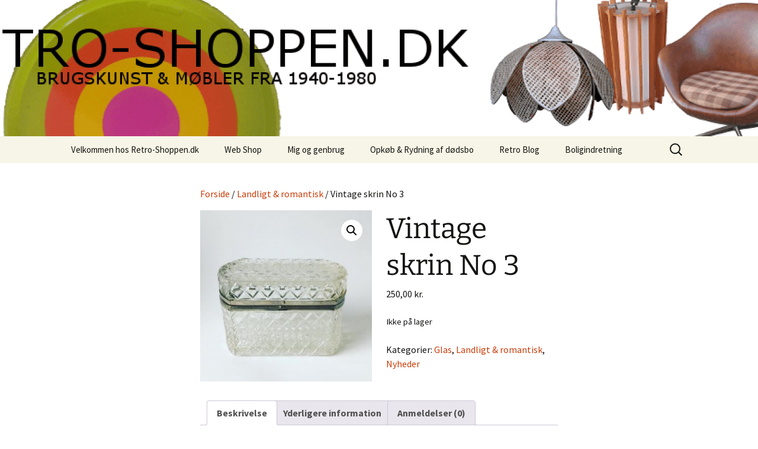

--- FILE ---
content_type: text/html; charset=UTF-8
request_url: https://www.retro-shoppen.dk/vare/vintage-skrin-no-3/
body_size: 75547
content:
<!DOCTYPE html>
<html lang="da-DK">
<head>
	<meta charset="UTF-8">
	<meta name="viewport" content="width=device-width, initial-scale=1.0">
	<title>Vintage skrin No 3 - Retro-Shoppen.DK</title>
	<link rel="profile" href="https://gmpg.org/xfn/11">
	<link rel="pingback" href="https://www.retro-shoppen.dk/xmlrpc.php">
	<meta name='robots' content='index, follow, max-image-preview:large, max-snippet:-1, max-video-preview:-1' />

	<!-- This site is optimized with the Yoast SEO plugin v26.6 - https://yoast.com/wordpress/plugins/seo/ -->
	<link rel="canonical" href="https://www.retro-shoppen.dk/vare/vintage-skrin-no-3/" />
	<meta property="og:locale" content="da_DK" />
	<meta property="og:type" content="article" />
	<meta property="og:title" content="Vintage skrin No 3 - Retro-Shoppen.DK" />
	<meta property="og:description" content="Det fineste skrin i glas, som måler 12 x 7 cm og er 8 cm højt.  Har en revne i bunden. 250kr" />
	<meta property="og:url" content="https://www.retro-shoppen.dk/vare/vintage-skrin-no-3/" />
	<meta property="og:site_name" content="Retro-Shoppen.DK" />
	<meta property="article:publisher" content="https://www.facebook.com/groups/1525734714409164/" />
	<meta property="article:modified_time" content="2021-01-28T08:16:03+00:00" />
	<meta property="og:image" content="https://www.retro-shoppen.dk/wp-content/uploads/skrin2-1.jpg" />
	<meta property="og:image:width" content="960" />
	<meta property="og:image:height" content="956" />
	<meta property="og:image:type" content="image/jpeg" />
	<meta name="twitter:card" content="summary_large_image" />
	<script type="application/ld+json" class="yoast-schema-graph">{"@context":"https://schema.org","@graph":[{"@type":"WebPage","@id":"https://www.retro-shoppen.dk/vare/vintage-skrin-no-3/","url":"https://www.retro-shoppen.dk/vare/vintage-skrin-no-3/","name":"Vintage skrin No 3 - Retro-Shoppen.DK","isPartOf":{"@id":"https://www.retro-shoppen.dk/#website"},"primaryImageOfPage":{"@id":"https://www.retro-shoppen.dk/vare/vintage-skrin-no-3/#primaryimage"},"image":{"@id":"https://www.retro-shoppen.dk/vare/vintage-skrin-no-3/#primaryimage"},"thumbnailUrl":"https://www.retro-shoppen.dk/wp-content/uploads/skrin2-1.jpg","datePublished":"2020-10-28T08:05:39+00:00","dateModified":"2021-01-28T08:16:03+00:00","breadcrumb":{"@id":"https://www.retro-shoppen.dk/vare/vintage-skrin-no-3/#breadcrumb"},"inLanguage":"da-DK","potentialAction":[{"@type":"ReadAction","target":["https://www.retro-shoppen.dk/vare/vintage-skrin-no-3/"]}]},{"@type":"ImageObject","inLanguage":"da-DK","@id":"https://www.retro-shoppen.dk/vare/vintage-skrin-no-3/#primaryimage","url":"https://www.retro-shoppen.dk/wp-content/uploads/skrin2-1.jpg","contentUrl":"https://www.retro-shoppen.dk/wp-content/uploads/skrin2-1.jpg","width":960,"height":956},{"@type":"BreadcrumbList","@id":"https://www.retro-shoppen.dk/vare/vintage-skrin-no-3/#breadcrumb","itemListElement":[{"@type":"ListItem","position":1,"name":"Hjem","item":"https://www.retro-shoppen.dk/"},{"@type":"ListItem","position":2,"name":"Web Shop","item":"https://www.retro-shoppen.dk/shop/"},{"@type":"ListItem","position":3,"name":"Vintage skrin No 3"}]},{"@type":"WebSite","@id":"https://www.retro-shoppen.dk/#website","url":"https://www.retro-shoppen.dk/","name":"Retro-Shoppen.DK","description":"Dansk Design fra 1940 til 1980","potentialAction":[{"@type":"SearchAction","target":{"@type":"EntryPoint","urlTemplate":"https://www.retro-shoppen.dk/?s={search_term_string}"},"query-input":{"@type":"PropertyValueSpecification","valueRequired":true,"valueName":"search_term_string"}}],"inLanguage":"da-DK"}]}</script>
	<!-- / Yoast SEO plugin. -->


<link rel="alternate" type="application/rss+xml" title="Retro-Shoppen.DK &raquo; Feed" href="https://www.retro-shoppen.dk/feed/" />
<link rel="alternate" type="application/rss+xml" title="Retro-Shoppen.DK &raquo;-kommentar-feed" href="https://www.retro-shoppen.dk/comments/feed/" />
<link rel="alternate" type="text/calendar" title="Retro-Shoppen.DK &raquo; iCal Feed" href="https://www.retro-shoppen.dk/events/?ical=1" />
<link rel="alternate" type="application/rss+xml" title="Retro-Shoppen.DK &raquo; Vintage skrin No 3-kommentar-feed" href="https://www.retro-shoppen.dk/vare/vintage-skrin-no-3/feed/" />
<link rel="alternate" title="oEmbed (JSON)" type="application/json+oembed" href="https://www.retro-shoppen.dk/wp-json/oembed/1.0/embed?url=https%3A%2F%2Fwww.retro-shoppen.dk%2Fvare%2Fvintage-skrin-no-3%2F" />
<style id='wp-img-auto-sizes-contain-inline-css'>
img:is([sizes=auto i],[sizes^="auto," i]){contain-intrinsic-size:3000px 1500px}
/*# sourceURL=wp-img-auto-sizes-contain-inline-css */
</style>
<style id='wp-emoji-styles-inline-css'>

	img.wp-smiley, img.emoji {
		display: inline !important;
		border: none !important;
		box-shadow: none !important;
		height: 1em !important;
		width: 1em !important;
		margin: 0 0.07em !important;
		vertical-align: -0.1em !important;
		background: none !important;
		padding: 0 !important;
	}
/*# sourceURL=wp-emoji-styles-inline-css */
</style>
<link rel='stylesheet' id='wp-block-library-css' href='https://www.retro-shoppen.dk/wp-includes/css/dist/block-library/style.min.css?ver=6.9' media='all' />
<link rel='stylesheet' id='wc-blocks-style-css' href='https://www.retro-shoppen.dk/wp-content/plugins/woocommerce/assets/client/blocks/wc-blocks.css?ver=wc-10.4.3' media='all' />
<style id='global-styles-inline-css'>
:root{--wp--preset--aspect-ratio--square: 1;--wp--preset--aspect-ratio--4-3: 4/3;--wp--preset--aspect-ratio--3-4: 3/4;--wp--preset--aspect-ratio--3-2: 3/2;--wp--preset--aspect-ratio--2-3: 2/3;--wp--preset--aspect-ratio--16-9: 16/9;--wp--preset--aspect-ratio--9-16: 9/16;--wp--preset--color--black: #000000;--wp--preset--color--cyan-bluish-gray: #abb8c3;--wp--preset--color--white: #fff;--wp--preset--color--pale-pink: #f78da7;--wp--preset--color--vivid-red: #cf2e2e;--wp--preset--color--luminous-vivid-orange: #ff6900;--wp--preset--color--luminous-vivid-amber: #fcb900;--wp--preset--color--light-green-cyan: #7bdcb5;--wp--preset--color--vivid-green-cyan: #00d084;--wp--preset--color--pale-cyan-blue: #8ed1fc;--wp--preset--color--vivid-cyan-blue: #0693e3;--wp--preset--color--vivid-purple: #9b51e0;--wp--preset--color--dark-gray: #141412;--wp--preset--color--red: #bc360a;--wp--preset--color--medium-orange: #db572f;--wp--preset--color--light-orange: #ea9629;--wp--preset--color--yellow: #fbca3c;--wp--preset--color--dark-brown: #220e10;--wp--preset--color--medium-brown: #722d19;--wp--preset--color--light-brown: #eadaa6;--wp--preset--color--beige: #e8e5ce;--wp--preset--color--off-white: #f7f5e7;--wp--preset--gradient--vivid-cyan-blue-to-vivid-purple: linear-gradient(135deg,rgb(6,147,227) 0%,rgb(155,81,224) 100%);--wp--preset--gradient--light-green-cyan-to-vivid-green-cyan: linear-gradient(135deg,rgb(122,220,180) 0%,rgb(0,208,130) 100%);--wp--preset--gradient--luminous-vivid-amber-to-luminous-vivid-orange: linear-gradient(135deg,rgb(252,185,0) 0%,rgb(255,105,0) 100%);--wp--preset--gradient--luminous-vivid-orange-to-vivid-red: linear-gradient(135deg,rgb(255,105,0) 0%,rgb(207,46,46) 100%);--wp--preset--gradient--very-light-gray-to-cyan-bluish-gray: linear-gradient(135deg,rgb(238,238,238) 0%,rgb(169,184,195) 100%);--wp--preset--gradient--cool-to-warm-spectrum: linear-gradient(135deg,rgb(74,234,220) 0%,rgb(151,120,209) 20%,rgb(207,42,186) 40%,rgb(238,44,130) 60%,rgb(251,105,98) 80%,rgb(254,248,76) 100%);--wp--preset--gradient--blush-light-purple: linear-gradient(135deg,rgb(255,206,236) 0%,rgb(152,150,240) 100%);--wp--preset--gradient--blush-bordeaux: linear-gradient(135deg,rgb(254,205,165) 0%,rgb(254,45,45) 50%,rgb(107,0,62) 100%);--wp--preset--gradient--luminous-dusk: linear-gradient(135deg,rgb(255,203,112) 0%,rgb(199,81,192) 50%,rgb(65,88,208) 100%);--wp--preset--gradient--pale-ocean: linear-gradient(135deg,rgb(255,245,203) 0%,rgb(182,227,212) 50%,rgb(51,167,181) 100%);--wp--preset--gradient--electric-grass: linear-gradient(135deg,rgb(202,248,128) 0%,rgb(113,206,126) 100%);--wp--preset--gradient--midnight: linear-gradient(135deg,rgb(2,3,129) 0%,rgb(40,116,252) 100%);--wp--preset--gradient--autumn-brown: linear-gradient(135deg, rgba(226,45,15,1) 0%, rgba(158,25,13,1) 100%);--wp--preset--gradient--sunset-yellow: linear-gradient(135deg, rgba(233,139,41,1) 0%, rgba(238,179,95,1) 100%);--wp--preset--gradient--light-sky: linear-gradient(135deg,rgba(228,228,228,1.0) 0%,rgba(208,225,252,1.0) 100%);--wp--preset--gradient--dark-sky: linear-gradient(135deg,rgba(0,0,0,1.0) 0%,rgba(56,61,69,1.0) 100%);--wp--preset--font-size--small: 13px;--wp--preset--font-size--medium: 20px;--wp--preset--font-size--large: 36px;--wp--preset--font-size--x-large: 42px;--wp--preset--spacing--20: 0.44rem;--wp--preset--spacing--30: 0.67rem;--wp--preset--spacing--40: 1rem;--wp--preset--spacing--50: 1.5rem;--wp--preset--spacing--60: 2.25rem;--wp--preset--spacing--70: 3.38rem;--wp--preset--spacing--80: 5.06rem;--wp--preset--shadow--natural: 6px 6px 9px rgba(0, 0, 0, 0.2);--wp--preset--shadow--deep: 12px 12px 50px rgba(0, 0, 0, 0.4);--wp--preset--shadow--sharp: 6px 6px 0px rgba(0, 0, 0, 0.2);--wp--preset--shadow--outlined: 6px 6px 0px -3px rgb(255, 255, 255), 6px 6px rgb(0, 0, 0);--wp--preset--shadow--crisp: 6px 6px 0px rgb(0, 0, 0);}:where(.is-layout-flex){gap: 0.5em;}:where(.is-layout-grid){gap: 0.5em;}body .is-layout-flex{display: flex;}.is-layout-flex{flex-wrap: wrap;align-items: center;}.is-layout-flex > :is(*, div){margin: 0;}body .is-layout-grid{display: grid;}.is-layout-grid > :is(*, div){margin: 0;}:where(.wp-block-columns.is-layout-flex){gap: 2em;}:where(.wp-block-columns.is-layout-grid){gap: 2em;}:where(.wp-block-post-template.is-layout-flex){gap: 1.25em;}:where(.wp-block-post-template.is-layout-grid){gap: 1.25em;}.has-black-color{color: var(--wp--preset--color--black) !important;}.has-cyan-bluish-gray-color{color: var(--wp--preset--color--cyan-bluish-gray) !important;}.has-white-color{color: var(--wp--preset--color--white) !important;}.has-pale-pink-color{color: var(--wp--preset--color--pale-pink) !important;}.has-vivid-red-color{color: var(--wp--preset--color--vivid-red) !important;}.has-luminous-vivid-orange-color{color: var(--wp--preset--color--luminous-vivid-orange) !important;}.has-luminous-vivid-amber-color{color: var(--wp--preset--color--luminous-vivid-amber) !important;}.has-light-green-cyan-color{color: var(--wp--preset--color--light-green-cyan) !important;}.has-vivid-green-cyan-color{color: var(--wp--preset--color--vivid-green-cyan) !important;}.has-pale-cyan-blue-color{color: var(--wp--preset--color--pale-cyan-blue) !important;}.has-vivid-cyan-blue-color{color: var(--wp--preset--color--vivid-cyan-blue) !important;}.has-vivid-purple-color{color: var(--wp--preset--color--vivid-purple) !important;}.has-black-background-color{background-color: var(--wp--preset--color--black) !important;}.has-cyan-bluish-gray-background-color{background-color: var(--wp--preset--color--cyan-bluish-gray) !important;}.has-white-background-color{background-color: var(--wp--preset--color--white) !important;}.has-pale-pink-background-color{background-color: var(--wp--preset--color--pale-pink) !important;}.has-vivid-red-background-color{background-color: var(--wp--preset--color--vivid-red) !important;}.has-luminous-vivid-orange-background-color{background-color: var(--wp--preset--color--luminous-vivid-orange) !important;}.has-luminous-vivid-amber-background-color{background-color: var(--wp--preset--color--luminous-vivid-amber) !important;}.has-light-green-cyan-background-color{background-color: var(--wp--preset--color--light-green-cyan) !important;}.has-vivid-green-cyan-background-color{background-color: var(--wp--preset--color--vivid-green-cyan) !important;}.has-pale-cyan-blue-background-color{background-color: var(--wp--preset--color--pale-cyan-blue) !important;}.has-vivid-cyan-blue-background-color{background-color: var(--wp--preset--color--vivid-cyan-blue) !important;}.has-vivid-purple-background-color{background-color: var(--wp--preset--color--vivid-purple) !important;}.has-black-border-color{border-color: var(--wp--preset--color--black) !important;}.has-cyan-bluish-gray-border-color{border-color: var(--wp--preset--color--cyan-bluish-gray) !important;}.has-white-border-color{border-color: var(--wp--preset--color--white) !important;}.has-pale-pink-border-color{border-color: var(--wp--preset--color--pale-pink) !important;}.has-vivid-red-border-color{border-color: var(--wp--preset--color--vivid-red) !important;}.has-luminous-vivid-orange-border-color{border-color: var(--wp--preset--color--luminous-vivid-orange) !important;}.has-luminous-vivid-amber-border-color{border-color: var(--wp--preset--color--luminous-vivid-amber) !important;}.has-light-green-cyan-border-color{border-color: var(--wp--preset--color--light-green-cyan) !important;}.has-vivid-green-cyan-border-color{border-color: var(--wp--preset--color--vivid-green-cyan) !important;}.has-pale-cyan-blue-border-color{border-color: var(--wp--preset--color--pale-cyan-blue) !important;}.has-vivid-cyan-blue-border-color{border-color: var(--wp--preset--color--vivid-cyan-blue) !important;}.has-vivid-purple-border-color{border-color: var(--wp--preset--color--vivid-purple) !important;}.has-vivid-cyan-blue-to-vivid-purple-gradient-background{background: var(--wp--preset--gradient--vivid-cyan-blue-to-vivid-purple) !important;}.has-light-green-cyan-to-vivid-green-cyan-gradient-background{background: var(--wp--preset--gradient--light-green-cyan-to-vivid-green-cyan) !important;}.has-luminous-vivid-amber-to-luminous-vivid-orange-gradient-background{background: var(--wp--preset--gradient--luminous-vivid-amber-to-luminous-vivid-orange) !important;}.has-luminous-vivid-orange-to-vivid-red-gradient-background{background: var(--wp--preset--gradient--luminous-vivid-orange-to-vivid-red) !important;}.has-very-light-gray-to-cyan-bluish-gray-gradient-background{background: var(--wp--preset--gradient--very-light-gray-to-cyan-bluish-gray) !important;}.has-cool-to-warm-spectrum-gradient-background{background: var(--wp--preset--gradient--cool-to-warm-spectrum) !important;}.has-blush-light-purple-gradient-background{background: var(--wp--preset--gradient--blush-light-purple) !important;}.has-blush-bordeaux-gradient-background{background: var(--wp--preset--gradient--blush-bordeaux) !important;}.has-luminous-dusk-gradient-background{background: var(--wp--preset--gradient--luminous-dusk) !important;}.has-pale-ocean-gradient-background{background: var(--wp--preset--gradient--pale-ocean) !important;}.has-electric-grass-gradient-background{background: var(--wp--preset--gradient--electric-grass) !important;}.has-midnight-gradient-background{background: var(--wp--preset--gradient--midnight) !important;}.has-small-font-size{font-size: var(--wp--preset--font-size--small) !important;}.has-medium-font-size{font-size: var(--wp--preset--font-size--medium) !important;}.has-large-font-size{font-size: var(--wp--preset--font-size--large) !important;}.has-x-large-font-size{font-size: var(--wp--preset--font-size--x-large) !important;}
/*# sourceURL=global-styles-inline-css */
</style>

<style id='classic-theme-styles-inline-css'>
/*! This file is auto-generated */
.wp-block-button__link{color:#fff;background-color:#32373c;border-radius:9999px;box-shadow:none;text-decoration:none;padding:calc(.667em + 2px) calc(1.333em + 2px);font-size:1.125em}.wp-block-file__button{background:#32373c;color:#fff;text-decoration:none}
/*# sourceURL=/wp-includes/css/classic-themes.min.css */
</style>
<link rel='stylesheet' id='contact-form-7-css' href='https://www.retro-shoppen.dk/wp-content/plugins/contact-form-7/includes/css/styles.css?ver=6.1.4' media='all' />
<link rel='stylesheet' id='ditty-news-ticker-font-css' href='https://www.retro-shoppen.dk/wp-content/plugins/ditty-news-ticker/legacy/inc/static/libs/fontastic/styles.css?ver=3.1.60' media='all' />
<link rel='stylesheet' id='ditty-news-ticker-css' href='https://www.retro-shoppen.dk/wp-content/plugins/ditty-news-ticker/legacy/inc/static/css/style.css?ver=3.1.60' media='all' />
<link rel='stylesheet' id='ditty-displays-css' href='https://www.retro-shoppen.dk/wp-content/plugins/ditty-news-ticker/assets/build/dittyDisplays.css?ver=3.1.60' media='all' />
<link rel='stylesheet' id='ditty-fontawesome-css' href='https://www.retro-shoppen.dk/wp-content/plugins/ditty-news-ticker/includes/libs/fontawesome-6.4.0/css/all.css?ver=6.4.0' media='' />
<link rel='stylesheet' id='photoswipe-css' href='https://www.retro-shoppen.dk/wp-content/plugins/woocommerce/assets/css/photoswipe/photoswipe.min.css?ver=10.4.3' media='all' />
<link rel='stylesheet' id='photoswipe-default-skin-css' href='https://www.retro-shoppen.dk/wp-content/plugins/woocommerce/assets/css/photoswipe/default-skin/default-skin.min.css?ver=10.4.3' media='all' />
<link rel='stylesheet' id='woocommerce-layout-css' href='https://www.retro-shoppen.dk/wp-content/plugins/woocommerce/assets/css/woocommerce-layout.css?ver=10.4.3' media='all' />
<link rel='stylesheet' id='woocommerce-smallscreen-css' href='https://www.retro-shoppen.dk/wp-content/plugins/woocommerce/assets/css/woocommerce-smallscreen.css?ver=10.4.3' media='only screen and (max-width: 768px)' />
<link rel='stylesheet' id='woocommerce-general-css' href='https://www.retro-shoppen.dk/wp-content/plugins/woocommerce/assets/css/woocommerce.css?ver=10.4.3' media='all' />
<style id='woocommerce-inline-inline-css'>
.woocommerce form .form-row .required { visibility: visible; }
/*# sourceURL=woocommerce-inline-inline-css */
</style>
<link rel='stylesheet' id='twentythirteen-fonts-css' href='https://www.retro-shoppen.dk/wp-content/themes/twentythirteen/fonts/source-sans-pro-plus-bitter.css?ver=20230328' media='all' />
<link rel='stylesheet' id='genericons-css' href='https://www.retro-shoppen.dk/wp-content/themes/twentythirteen/genericons/genericons.css?ver=3.0.3' media='all' />
<link rel='stylesheet' id='twentythirteen-style-css' href='https://www.retro-shoppen.dk/wp-content/themes/twentythirteen/style.css?ver=20250415' media='all' />
<link rel='stylesheet' id='twentythirteen-block-style-css' href='https://www.retro-shoppen.dk/wp-content/themes/twentythirteen/css/blocks.css?ver=20240520' media='all' />
<script src="https://www.retro-shoppen.dk/wp-includes/js/jquery/jquery.min.js?ver=3.7.1" id="jquery-core-js"></script>
<script src="https://www.retro-shoppen.dk/wp-includes/js/jquery/jquery-migrate.min.js?ver=3.4.1" id="jquery-migrate-js"></script>
<script src="https://www.retro-shoppen.dk/wp-content/plugins/woocommerce/assets/js/jquery-blockui/jquery.blockUI.min.js?ver=2.7.0-wc.10.4.3" id="wc-jquery-blockui-js" defer data-wp-strategy="defer"></script>
<script id="wc-add-to-cart-js-extra">
var wc_add_to_cart_params = {"ajax_url":"/wp-admin/admin-ajax.php","wc_ajax_url":"/?wc-ajax=%%endpoint%%","i18n_view_cart":"Se kurv","cart_url":"https://www.retro-shoppen.dk/cart/","is_cart":"","cart_redirect_after_add":"no"};
//# sourceURL=wc-add-to-cart-js-extra
</script>
<script src="https://www.retro-shoppen.dk/wp-content/plugins/woocommerce/assets/js/frontend/add-to-cart.min.js?ver=10.4.3" id="wc-add-to-cart-js" defer data-wp-strategy="defer"></script>
<script src="https://www.retro-shoppen.dk/wp-content/plugins/woocommerce/assets/js/zoom/jquery.zoom.min.js?ver=1.7.21-wc.10.4.3" id="wc-zoom-js" defer data-wp-strategy="defer"></script>
<script src="https://www.retro-shoppen.dk/wp-content/plugins/woocommerce/assets/js/flexslider/jquery.flexslider.min.js?ver=2.7.2-wc.10.4.3" id="wc-flexslider-js" defer data-wp-strategy="defer"></script>
<script src="https://www.retro-shoppen.dk/wp-content/plugins/woocommerce/assets/js/photoswipe/photoswipe.min.js?ver=4.1.1-wc.10.4.3" id="wc-photoswipe-js" defer data-wp-strategy="defer"></script>
<script src="https://www.retro-shoppen.dk/wp-content/plugins/woocommerce/assets/js/photoswipe/photoswipe-ui-default.min.js?ver=4.1.1-wc.10.4.3" id="wc-photoswipe-ui-default-js" defer data-wp-strategy="defer"></script>
<script id="wc-single-product-js-extra">
var wc_single_product_params = {"i18n_required_rating_text":"V\u00e6lg venligst en bed\u00f8mmelse","i18n_rating_options":["1 ud af 5 stjerner","2 ud af 5 stjerner","3 ud af 5 stjerner","4 ud af 5 stjerner","5 ud af 5 stjerner"],"i18n_product_gallery_trigger_text":"Se billedgalleri i fuld sk\u00e6rm","review_rating_required":"yes","flexslider":{"rtl":false,"animation":"slide","smoothHeight":true,"directionNav":false,"controlNav":"thumbnails","slideshow":false,"animationSpeed":500,"animationLoop":false,"allowOneSlide":false},"zoom_enabled":"1","zoom_options":[],"photoswipe_enabled":"1","photoswipe_options":{"shareEl":false,"closeOnScroll":false,"history":false,"hideAnimationDuration":0,"showAnimationDuration":0},"flexslider_enabled":"1"};
//# sourceURL=wc-single-product-js-extra
</script>
<script src="https://www.retro-shoppen.dk/wp-content/plugins/woocommerce/assets/js/frontend/single-product.min.js?ver=10.4.3" id="wc-single-product-js" defer data-wp-strategy="defer"></script>
<script src="https://www.retro-shoppen.dk/wp-content/plugins/woocommerce/assets/js/js-cookie/js.cookie.min.js?ver=2.1.4-wc.10.4.3" id="wc-js-cookie-js" defer data-wp-strategy="defer"></script>
<script id="woocommerce-js-extra">
var woocommerce_params = {"ajax_url":"/wp-admin/admin-ajax.php","wc_ajax_url":"/?wc-ajax=%%endpoint%%","i18n_password_show":"Vis adgangskode","i18n_password_hide":"Skjul adgangskode"};
//# sourceURL=woocommerce-js-extra
</script>
<script src="https://www.retro-shoppen.dk/wp-content/plugins/woocommerce/assets/js/frontend/woocommerce.min.js?ver=10.4.3" id="woocommerce-js" defer data-wp-strategy="defer"></script>
<script src="https://www.retro-shoppen.dk/wp-content/themes/twentythirteen/js/functions.js?ver=20230526" id="twentythirteen-script-js" defer data-wp-strategy="defer"></script>
<link rel="https://api.w.org/" href="https://www.retro-shoppen.dk/wp-json/" /><link rel="alternate" title="JSON" type="application/json" href="https://www.retro-shoppen.dk/wp-json/wp/v2/product/10144" /><link rel="EditURI" type="application/rsd+xml" title="RSD" href="https://www.retro-shoppen.dk/xmlrpc.php?rsd" />
<meta name="generator" content="WordPress 6.9" />
<meta name="generator" content="WooCommerce 10.4.3" />
<link rel='shortlink' href='https://www.retro-shoppen.dk/?p=10144' />
<meta name="tec-api-version" content="v1"><meta name="tec-api-origin" content="https://www.retro-shoppen.dk"><link rel="alternate" href="https://www.retro-shoppen.dk/wp-json/tribe/events/v1/" />	<noscript><style>.woocommerce-product-gallery{ opacity: 1 !important; }</style></noscript>
		<style type="text/css" id="twentythirteen-header-css">
		.site-header {
		background: url(https://www.retro-shoppen.dk/wp-content/uploads/cropped-NytBanner.png) no-repeat scroll top;
		background-size: 1600px auto;
	}
	@media (max-width: 767px) {
		.site-header {
			background-size: 768px auto;
		}
	}
	@media (max-width: 359px) {
		.site-header {
			background-size: 360px auto;
		}
	}
			.site-title,
	.site-description {
		position: absolute;
		clip-path: inset(50%);
	}
			</style>
			<style id="wp-custom-css">
			/*
Du kan tilføje din egen CSS her.

Klik på hjælp-ikonet ovenfor for at lære mere.
*/
/* Lyons added code */
.product .count { display:none; }		</style>
		</head>

<body class="wp-singular product-template-default single single-product postid-10144 wp-embed-responsive wp-theme-twentythirteen theme-twentythirteen woocommerce woocommerce-page woocommerce-no-js tribe-no-js metaslider-plugin single-author">
		<div id="page" class="hfeed site">
		<a class="screen-reader-text skip-link" href="#content">
			Hop til indhold		</a>
		<header id="masthead" class="site-header">
					<a class="home-link" href="https://www.retro-shoppen.dk/" rel="home" >
				<h1 class="site-title">Retro-Shoppen.DK</h1>
				<h2 class="site-description">Dansk Design fra 1940 til 1980</h2>
			</a>

			<div id="navbar" class="navbar">
				<nav id="site-navigation" class="navigation main-navigation">
					<button class="menu-toggle">Menu</button>
					<div class="menu-menu-1-container"><ul id="primary-menu" class="nav-menu"><li id="menu-item-17261" class="menu-item menu-item-type-post_type menu-item-object-page menu-item-home menu-item-has-children menu-item-17261"><a href="https://www.retro-shoppen.dk/">Velkommen hos Retro-Shoppen.dk</a>
<ul class="sub-menu">
	<li id="menu-item-17264" class="menu-item menu-item-type-post_type menu-item-object-page menu-item-17264"><a href="https://www.retro-shoppen.dk/velkommen-retro-shoppen/presse/">Presse</a></li>
	<li id="menu-item-17263" class="menu-item menu-item-type-post_type menu-item-object-page menu-item-17263"><a href="https://www.retro-shoppen.dk/velkommen-retro-shoppen/personal-shopping/">Personal Shopping</a></li>
	<li id="menu-item-17268" class="menu-item menu-item-type-post_type menu-item-object-page menu-item-17268"><a href="https://www.retro-shoppen.dk/kontakt/">Kontakt &#038; Åbningstider</a></li>
</ul>
</li>
<li id="menu-item-17277" class="menu-item menu-item-type-post_type menu-item-object-page menu-item-has-children current_page_parent menu-item-17277"><a href="https://www.retro-shoppen.dk/shop/">Web Shop</a>
<ul class="sub-menu">
	<li id="menu-item-17323" class="menu-item menu-item-type-taxonomy menu-item-object-product_cat current-product-ancestor current-menu-parent current-product-parent menu-item-17323"><a href="https://www.retro-shoppen.dk/product-category/nyheder/">Nyheder</a></li>
	<li id="menu-item-17322" class="menu-item menu-item-type-taxonomy menu-item-object-product_cat menu-item-17322"><a href="https://www.retro-shoppen.dk/product-category/industrieltdesign-retro-mobler/">Møbler</a></li>
	<li id="menu-item-17326" class="menu-item menu-item-type-taxonomy menu-item-object-product_cat menu-item-has-children menu-item-17326"><a href="https://www.retro-shoppen.dk/product-category/udsalg-sale/">Udsalg / Sale</a>
	<ul class="sub-menu">
		<li id="menu-item-24559" class="menu-item menu-item-type-taxonomy menu-item-object-product_cat menu-item-24559"><a href="https://www.retro-shoppen.dk/product-category/udsalg/">Udsalg</a></li>
		<li id="menu-item-21797" class="menu-item menu-item-type-taxonomy menu-item-object-product_cat menu-item-21797"><a href="https://www.retro-shoppen.dk/product-category/rodekassen/">Rodekassen</a></li>
		<li id="menu-item-24457" class="menu-item menu-item-type-taxonomy menu-item-object-product_cat menu-item-24457"><a href="https://www.retro-shoppen.dk/product-category/reservedele/">Reservedele</a></li>
	</ul>
</li>
	<li id="menu-item-17287" class="menu-item menu-item-type-taxonomy menu-item-object-product_cat menu-item-has-children menu-item-17287"><a href="https://www.retro-shoppen.dk/product-category/dansk-design-wegner-mogensen-vodder/">Dansk / Svensk Design</a>
	<ul class="sub-menu">
		<li id="menu-item-17290" class="menu-item menu-item-type-taxonomy menu-item-object-product_cat menu-item-17290"><a href="https://www.retro-shoppen.dk/product-category/skiftende-udvalg-af-div-produceret-hos-george-jensen-smykker-julepynt/">Georg Jensen</a></li>
		<li id="menu-item-24525" class="menu-item menu-item-type-taxonomy menu-item-object-product_cat menu-item-24525"><a href="https://www.retro-shoppen.dk/product-category/designer-moebler/">Designer møbler</a></li>
	</ul>
</li>
	<li id="menu-item-17280" class="menu-item menu-item-type-taxonomy menu-item-object-product_cat menu-item-has-children menu-item-17280"><a href="https://www.retro-shoppen.dk/product-category/antik-raritet/">Rariteter &amp; Sølv/guld</a>
	<ul class="sub-menu">
		<li id="menu-item-17466" class="menu-item menu-item-type-taxonomy menu-item-object-product_cat menu-item-17466"><a href="https://www.retro-shoppen.dk/product-category/guld-soelv/">Guld &amp; Sølv</a></li>
		<li id="menu-item-17289" class="menu-item menu-item-type-taxonomy menu-item-object-product_cat menu-item-17289"><a href="https://www.retro-shoppen.dk/product-category/flora-danica/">Flora Danica</a></li>
		<li id="menu-item-23567" class="menu-item menu-item-type-taxonomy menu-item-object-product_cat menu-item-23567"><a href="https://www.retro-shoppen.dk/product-category/museum/">Museums smykker og mønter</a></li>
		<li id="menu-item-17281" class="menu-item menu-item-type-taxonomy menu-item-object-product_cat menu-item-17281"><a href="https://www.retro-shoppen.dk/product-category/antik-raritet/blandede-finurligheder/">Blandede finurligheder</a></li>
		<li id="menu-item-17284" class="menu-item menu-item-type-taxonomy menu-item-object-product_cat menu-item-17284"><a href="https://www.retro-shoppen.dk/product-category/antik-raritet/llardo-porcelaen/">Lladro Porcelæn</a></li>
	</ul>
</li>
	<li id="menu-item-17293" class="menu-item menu-item-type-taxonomy menu-item-object-product_cat menu-item-has-children menu-item-17293"><a href="https://www.retro-shoppen.dk/product-category/keramik-porcelaen/">Keramik &amp; Porcelæn</a>
	<ul class="sub-menu">
		<li id="menu-item-17294" class="menu-item menu-item-type-taxonomy menu-item-object-product_cat menu-item-17294"><a href="https://www.retro-shoppen.dk/product-category/keramik-porcelaen/alu/">Aluminia</a></li>
		<li id="menu-item-17302" class="menu-item menu-item-type-taxonomy menu-item-object-product_cat menu-item-has-children menu-item-17302"><a href="https://www.retro-shoppen.dk/product-category/kgl-porcelaen/">Kgl. Porcelæn</a>
		<ul class="sub-menu">
			<li id="menu-item-17282" class="menu-item menu-item-type-taxonomy menu-item-object-product_cat menu-item-17282"><a href="https://www.retro-shoppen.dk/product-category/antik-raritet/bode-willumsen/">Bode Willumsen</a></li>
			<li id="menu-item-20102" class="menu-item menu-item-type-taxonomy menu-item-object-product_cat menu-item-20102"><a href="https://www.retro-shoppen.dk/product-category/kgl-porcelaen/knud-kyhn/">Knud Kyhn</a></li>
			<li id="menu-item-17307" class="menu-item menu-item-type-taxonomy menu-item-object-product_cat menu-item-17307"><a href="https://www.retro-shoppen.dk/product-category/kgl-porcelaen/dj/">Dahl Jensen</a></li>
			<li id="menu-item-17312" class="menu-item menu-item-type-taxonomy menu-item-object-product_cat menu-item-has-children menu-item-17312"><a href="https://www.retro-shoppen.dk/product-category/kgl-porcelaen/rc/">Royal Copenhagen</a>
			<ul class="sub-menu">
				<li id="menu-item-17313" class="menu-item menu-item-type-taxonomy menu-item-object-product_cat menu-item-17313"><a href="https://www.retro-shoppen.dk/product-category/kgl-porcelaen/rc/mussel-halvblonde/">Mussel Halvblonde</a></li>
				<li id="menu-item-17314" class="menu-item menu-item-type-taxonomy menu-item-object-product_cat menu-item-17314"><a href="https://www.retro-shoppen.dk/product-category/kgl-porcelaen/rc/mussel-helblonde/">Mussel Helblonde</a></li>
				<li id="menu-item-17315" class="menu-item menu-item-type-taxonomy menu-item-object-product_cat menu-item-17315"><a href="https://www.retro-shoppen.dk/product-category/kgl-porcelaen/rc/mussel-riflet/">Mussel Riflet</a></li>
				<li id="menu-item-17316" class="menu-item menu-item-type-taxonomy menu-item-object-product_cat menu-item-17316"><a href="https://www.retro-shoppen.dk/product-category/kgl-porcelaen/rc/baca-tenera/">Royal Copenhagen Baca/Tenera</a></li>
				<li id="menu-item-17317" class="menu-item menu-item-type-taxonomy menu-item-object-product_cat menu-item-17317"><a href="https://www.retro-shoppen.dk/product-category/kgl-porcelaen/rc/rc-blaa-blomst/">Royal Copenhagen Blå Blomst</a></li>
				<li id="menu-item-17318" class="menu-item menu-item-type-taxonomy menu-item-object-product_cat menu-item-17318"><a href="https://www.retro-shoppen.dk/product-category/kgl-porcelaen/rc/rc-blaakant/">Royal Copenhagen Grethe Meyer</a></li>
				<li id="menu-item-17319" class="menu-item menu-item-type-taxonomy menu-item-object-product_cat menu-item-17319"><a href="https://www.retro-shoppen.dk/product-category/kgl-porcelaen/rc/royal-copenhagen-figurer/">Royal Copenhagen figurer</a></li>
			</ul>
</li>
			<li id="menu-item-17303" class="menu-item menu-item-type-taxonomy menu-item-object-product_cat menu-item-has-children menu-item-17303"><a href="https://www.retro-shoppen.dk/product-category/kgl-porcelaen/b-g/">Bing &amp; Grøndahl</a>
			<ul class="sub-menu">
				<li id="menu-item-17304" class="menu-item menu-item-type-taxonomy menu-item-object-product_cat menu-item-17304"><a href="https://www.retro-shoppen.dk/product-category/kgl-porcelaen/b-g/b-g-blaamalet/">Bing &amp; Grøndahl Blåmalet</a></li>
				<li id="menu-item-17305" class="menu-item menu-item-type-taxonomy menu-item-object-product_cat menu-item-17305"><a href="https://www.retro-shoppen.dk/product-category/kgl-porcelaen/b-g/b-g-figurer/">Bing &amp; Grøndahl figurer</a></li>
				<li id="menu-item-17306" class="menu-item menu-item-type-taxonomy menu-item-object-product_cat menu-item-17306"><a href="https://www.retro-shoppen.dk/product-category/kgl-porcelaen/b-g/b-g-maagestel/">Bing &amp; Grøndahl Mågestel</a></li>
				<li id="menu-item-17310" class="menu-item menu-item-type-taxonomy menu-item-object-product_cat menu-item-17310"><a href="https://www.retro-shoppen.dk/product-category/kgl-porcelaen/kgl-porcelaen-stel/b-g-empire/">Bing &amp; Grøndahl Empire</a></li>
			</ul>
</li>
			<li id="menu-item-17308" class="menu-item menu-item-type-taxonomy menu-item-object-product_cat menu-item-17308"><a href="https://www.retro-shoppen.dk/product-category/kgl-porcelaen/kgl-porcelaen-vaser/">Kgl porcelæn vaser</a></li>
			<li id="menu-item-17309" class="menu-item menu-item-type-taxonomy menu-item-object-product_cat menu-item-17309"><a href="https://www.retro-shoppen.dk/product-category/kgl-porcelaen/kgl-porcelaen-stel/">Kgl. porcelæn stel</a></li>
		</ul>
</li>
		<li id="menu-item-17300" class="menu-item menu-item-type-taxonomy menu-item-object-product_cat menu-item-has-children menu-item-17300"><a href="https://www.retro-shoppen.dk/product-category/keramik-porcelaen/retro-keramik/">Vintage keramik</a>
		<ul class="sub-menu">
			<li id="menu-item-17296" class="menu-item menu-item-type-taxonomy menu-item-object-product_cat menu-item-17296"><a href="https://www.retro-shoppen.dk/product-category/keramik-porcelaen/bw/">Bjørn Winblad</a></li>
			<li id="menu-item-17297" class="menu-item menu-item-type-taxonomy menu-item-object-product_cat menu-item-17297"><a href="https://www.retro-shoppen.dk/product-category/keramik-porcelaen/ihq/">IHQ Quistgaard</a></li>
			<li id="menu-item-17298" class="menu-item menu-item-type-taxonomy menu-item-object-product_cat menu-item-17298"><a href="https://www.retro-shoppen.dk/product-category/keramik-porcelaen/roerstrand-stel/">Røstrand stel</a></li>
			<li id="menu-item-17295" class="menu-item menu-item-type-taxonomy menu-item-object-product_cat menu-item-17295"><a href="https://www.retro-shoppen.dk/product-category/keramik-porcelaen/arabia/">Arabia</a></li>
			<li id="menu-item-17299" class="menu-item menu-item-type-taxonomy menu-item-object-product_cat menu-item-17299"><a href="https://www.retro-shoppen.dk/product-category/keramik-porcelaen/gulv-vaser/">Vintage Gulv vaser</a></li>
			<li id="menu-item-17301" class="menu-item menu-item-type-taxonomy menu-item-object-product_cat menu-item-17301"><a href="https://www.retro-shoppen.dk/product-category/keramik-porcelaen/vintage-vase/">Vintage keramik vaser</a></li>
			<li id="menu-item-17328" class="menu-item menu-item-type-taxonomy menu-item-object-product_cat menu-item-17328"><a href="https://www.retro-shoppen.dk/product-category/vintage-keramik-lamper/">Vintage keramik lamper</a></li>
			<li id="menu-item-20589" class="menu-item menu-item-type-taxonomy menu-item-object-product_cat menu-item-20589"><a href="https://www.retro-shoppen.dk/product-category/keramik-porcelaen/urtepotter/">Vintage urtepotter</a></li>
			<li id="menu-item-17357" class="menu-item menu-item-type-taxonomy menu-item-object-product_cat menu-item-17357"><a href="https://www.retro-shoppen.dk/product-category/lyngby/">Lyngby Porcelæn</a></li>
		</ul>
</li>
	</ul>
</li>
	<li id="menu-item-17285" class="menu-item menu-item-type-taxonomy menu-item-object-product_cat menu-item-17285"><a href="https://www.retro-shoppen.dk/product-category/belysning/">Belysning</a></li>
	<li id="menu-item-17320" class="menu-item menu-item-type-taxonomy menu-item-object-product_cat menu-item-has-children menu-item-17320"><a href="https://www.retro-shoppen.dk/product-category/kunst-billeder/">Kunst &amp; billeder</a>
	<ul class="sub-menu">
		<li id="menu-item-23898" class="menu-item menu-item-type-taxonomy menu-item-object-product_cat menu-item-23898"><a href="https://www.retro-shoppen.dk/product-category/gamle-reklamer/">Gamle reklamer</a></li>
		<li id="menu-item-23901" class="menu-item menu-item-type-taxonomy menu-item-object-product_cat menu-item-23901"><a href="https://www.retro-shoppen.dk/product-category/relieffer/">Relieffer</a></li>
		<li id="menu-item-23903" class="menu-item menu-item-type-taxonomy menu-item-object-product_cat menu-item-23903"><a href="https://www.retro-shoppen.dk/product-category/kunst/">Kunst</a></li>
		<li id="menu-item-23904" class="menu-item menu-item-type-taxonomy menu-item-object-product_cat menu-item-23904"><a href="https://www.retro-shoppen.dk/product-category/litografier/">Litografier</a></li>
		<li id="menu-item-23905" class="menu-item menu-item-type-taxonomy menu-item-object-product_cat menu-item-23905"><a href="https://www.retro-shoppen.dk/product-category/malerier/">Malerier</a></li>
		<li id="menu-item-23906" class="menu-item menu-item-type-taxonomy menu-item-object-product_cat menu-item-23906"><a href="https://www.retro-shoppen.dk/product-category/plakater-tryk/">Plakater &amp; Tryk</a></li>
	</ul>
</li>
	<li id="menu-item-17292" class="menu-item menu-item-type-taxonomy menu-item-object-product_cat menu-item-has-children menu-item-17292"><a href="https://www.retro-shoppen.dk/product-category/gamle-skoenne-julesager/">Jul &amp; Påske</a>
	<ul class="sub-menu">
		<li id="menu-item-19570" class="menu-item menu-item-type-taxonomy menu-item-object-product_cat menu-item-19570"><a href="https://www.retro-shoppen.dk/product-category/vintage-jul/">Vintage Julepynt</a></li>
		<li id="menu-item-19527" class="menu-item menu-item-type-taxonomy menu-item-object-product_cat menu-item-19527"><a href="https://www.retro-shoppen.dk/product-category/paaske/">Vintage påskepynt</a></li>
	</ul>
</li>
	<li id="menu-item-17321" class="menu-item menu-item-type-taxonomy menu-item-object-product_cat current-product-ancestor current-menu-parent current-product-parent menu-item-17321"><a href="https://www.retro-shoppen.dk/product-category/landligt-romantisk-country-style/">Landligt &amp; romantisk</a></li>
	<li id="menu-item-17291" class="menu-item menu-item-type-taxonomy menu-item-object-product_cat current-product-ancestor current-menu-parent current-product-parent menu-item-has-children menu-item-17291"><a href="https://www.retro-shoppen.dk/product-category/glas/">Glas</a>
	<ul class="sub-menu">
		<li id="menu-item-23522" class="menu-item menu-item-type-taxonomy menu-item-object-product_cat menu-item-23522"><a href="https://www.retro-shoppen.dk/product-category/holmegaard/">Holmegaard</a></li>
		<li id="menu-item-17283" class="menu-item menu-item-type-taxonomy menu-item-object-product_cat menu-item-17283"><a href="https://www.retro-shoppen.dk/product-category/antik-raritet/iittala-glas/">Iittala glas</a></li>
		<li id="menu-item-23524" class="menu-item menu-item-type-taxonomy menu-item-object-product_cat menu-item-23524"><a href="https://www.retro-shoppen.dk/product-category/riihimaki/">Riihimäki</a></li>
		<li id="menu-item-23526" class="menu-item menu-item-type-taxonomy menu-item-object-product_cat menu-item-23526"><a href="https://www.retro-shoppen.dk/product-category/boehmiske-glas/">Bøhmiske glas</a></li>
		<li id="menu-item-17866" class="menu-item menu-item-type-taxonomy menu-item-object-product_cat menu-item-17866"><a href="https://www.retro-shoppen.dk/product-category/antik-raritet/murano/">Murano glas</a></li>
		<li id="menu-item-23525" class="menu-item menu-item-type-taxonomy menu-item-object-product_cat menu-item-23525"><a href="https://www.retro-shoppen.dk/product-category/andre-glas/">Andre glas</a></li>
	</ul>
</li>
	<li id="menu-item-17325" class="menu-item menu-item-type-taxonomy menu-item-object-product_cat menu-item-17325"><a href="https://www.retro-shoppen.dk/product-category/tekstiler/">Tekstiler &amp; Tæpper</a></li>
	<li id="menu-item-17329" class="menu-item menu-item-type-taxonomy menu-item-object-product_cat menu-item-17329"><a href="https://www.retro-shoppen.dk/product-category/vintage-smykker-accesories/">Vintage Smykker</a></li>
	<li id="menu-item-17324" class="menu-item menu-item-type-taxonomy menu-item-object-product_cat menu-item-has-children menu-item-17324"><a href="https://www.retro-shoppen.dk/product-category/plastic-fantastique/">Plastikvarer &amp; Køkkengrej</a>
	<ul class="sub-menu">
		<li id="menu-item-17286" class="menu-item menu-item-type-taxonomy menu-item-object-product_cat menu-item-17286"><a href="https://www.retro-shoppen.dk/product-category/cathrineholm-lotus/">Cathrineholm Lotus</a></li>
		<li id="menu-item-17288" class="menu-item menu-item-type-taxonomy menu-item-object-product_cat menu-item-17288"><a href="https://www.retro-shoppen.dk/product-category/daser/">Dåser &amp; Bakker</a></li>
		<li id="menu-item-24136" class="menu-item menu-item-type-taxonomy menu-item-object-product_cat menu-item-24136"><a href="https://www.retro-shoppen.dk/product-category/plastik-fantastic/">Plastik Fantastic</a></li>
	</ul>
</li>
	<li id="menu-item-17327" class="menu-item menu-item-type-taxonomy menu-item-object-product_cat menu-item-17327"><a href="https://www.retro-shoppen.dk/product-category/blandet-retro-varia2/">Varia</a></li>
	<li id="menu-item-22646" class="menu-item menu-item-type-taxonomy menu-item-object-product_cat menu-item-22646"><a href="https://www.retro-shoppen.dk/product-category/legetoej-boeger/">Legetøj &amp; Bøger</a></li>
	<li id="menu-item-22210" class="menu-item menu-item-type-taxonomy menu-item-object-product_cat menu-item-22210"><a href="https://www.retro-shoppen.dk/product-category/solgt-sold/">Solgt / Sold</a></li>
	<li id="menu-item-17267" class="menu-item menu-item-type-post_type menu-item-object-page menu-item-17267"><a href="https://www.retro-shoppen.dk/cart/">Indkøbskurv</a></li>
	<li id="menu-item-17265" class="menu-item menu-item-type-post_type menu-item-object-page menu-item-17265"><a href="https://www.retro-shoppen.dk/checkout/">Gå til kasse</a></li>
	<li id="menu-item-17266" class="menu-item menu-item-type-post_type menu-item-object-page current-product-parent menu-item-17266"><a href="https://www.retro-shoppen.dk/kobsbetingelser/">Handelsbetingelser</a></li>
</ul>
</li>
<li id="menu-item-17271" class="menu-item menu-item-type-post_type menu-item-object-page menu-item-has-children menu-item-17271"><a href="https://www.retro-shoppen.dk/passion-for-retro/">Mig og genbrug</a>
<ul class="sub-menu">
	<li id="menu-item-17269" class="menu-item menu-item-type-post_type menu-item-object-page menu-item-17269"><a href="https://www.retro-shoppen.dk/kontor-karma/">Kontor Karma</a></li>
	<li id="menu-item-17270" class="menu-item menu-item-type-post_type menu-item-object-page menu-item-17270"><a href="https://www.retro-shoppen.dk/links/">Links</a></li>
</ul>
</li>
<li id="menu-item-17262" class="menu-item menu-item-type-post_type menu-item-object-page menu-item-17262"><a href="https://www.retro-shoppen.dk/velkommen-retro-shoppen/opkob-rydning-dodsbo/">Opkøb &#038; Rydning af dødsbo</a></li>
<li id="menu-item-20490" class="menu-item menu-item-type-post_type menu-item-object-page menu-item-20490"><a href="https://www.retro-shoppen.dk/retro-blog/">Retro Blog</a></li>
<li id="menu-item-22975" class="menu-item menu-item-type-post_type menu-item-object-page menu-item-22975"><a href="https://www.retro-shoppen.dk/bolig-indretning/">Boligindretning</a></li>
</ul></div>					<form role="search" method="get" class="search-form" action="https://www.retro-shoppen.dk/">
				<label>
					<span class="screen-reader-text">Søg efter:</span>
					<input type="search" class="search-field" placeholder="Søg &hellip;" value="" name="s" />
				</label>
				<input type="submit" class="search-submit" value="Søg" />
			</form>				</nav><!-- #site-navigation -->
			</div><!-- #navbar -->
		</header><!-- #masthead -->

		<div id="main" class="site-main">

	<div id="primary" class="site-content"><div id="content" role="main" class="entry-content twentythirteen"><nav class="woocommerce-breadcrumb" aria-label="Breadcrumb"><a href="https://www.retro-shoppen.dk">Forside</a>&nbsp;&#47;&nbsp;<a href="https://www.retro-shoppen.dk/product-category/landligt-romantisk-country-style/">Landligt &amp; romantisk</a>&nbsp;&#47;&nbsp;Vintage skrin No 3</nav>
					
			<div class="woocommerce-notices-wrapper"></div><div id="product-10144" class="product type-product post-10144 status-publish first outofstock product_cat-glas product_cat-landligt-romantisk-country-style product_cat-nyheder has-post-thumbnail purchasable product-type-simple">

	<div class="woocommerce-product-gallery woocommerce-product-gallery--with-images woocommerce-product-gallery--columns-4 images" data-columns="4" style="opacity: 0; transition: opacity .25s ease-in-out;">
	<div class="woocommerce-product-gallery__wrapper">
		<div data-thumb="https://www.retro-shoppen.dk/wp-content/uploads/skrin2-1-100x100.jpg" data-thumb-alt="Vintage skrin No 3" data-thumb-srcset="https://www.retro-shoppen.dk/wp-content/uploads/skrin2-1-100x100.jpg 100w, https://www.retro-shoppen.dk/wp-content/uploads/skrin2-1-300x299.jpg 300w, https://www.retro-shoppen.dk/wp-content/uploads/skrin2-1-150x150.jpg 150w, https://www.retro-shoppen.dk/wp-content/uploads/skrin2-1-200x200.jpg 200w, https://www.retro-shoppen.dk/wp-content/uploads/skrin2-1.jpg 960w"  data-thumb-sizes="(max-width: 100px) 100vw, 100px" class="woocommerce-product-gallery__image"><a href="https://www.retro-shoppen.dk/wp-content/uploads/skrin2-1.jpg"><img width="300" height="299" src="https://www.retro-shoppen.dk/wp-content/uploads/skrin2-1-300x299.jpg" class="wp-post-image" alt="Vintage skrin No 3" data-caption="" data-src="https://www.retro-shoppen.dk/wp-content/uploads/skrin2-1.jpg" data-large_image="https://www.retro-shoppen.dk/wp-content/uploads/skrin2-1.jpg" data-large_image_width="960" data-large_image_height="956" decoding="async" fetchpriority="high" srcset="https://www.retro-shoppen.dk/wp-content/uploads/skrin2-1-300x299.jpg 300w, https://www.retro-shoppen.dk/wp-content/uploads/skrin2-1-150x150.jpg 150w, https://www.retro-shoppen.dk/wp-content/uploads/skrin2-1-200x200.jpg 200w, https://www.retro-shoppen.dk/wp-content/uploads/skrin2-1-100x100.jpg 100w, https://www.retro-shoppen.dk/wp-content/uploads/skrin2-1.jpg 960w" sizes="(max-width: 300px) 100vw, 300px" /></a></div>	</div>
</div>

	<div class="summary entry-summary">
		<h1 class="product_title entry-title">Vintage skrin No 3</h1><p class="price"><span class="woocommerce-Price-amount amount"><bdi>250,00&nbsp;<span class="woocommerce-Price-currencySymbol">kr.</span></bdi></span></p>
<p class="stock out-of-stock">Ikke på lager</p>
<div class="product_meta">

	
	
	<span class="posted_in">Kategorier: <a href="https://www.retro-shoppen.dk/product-category/glas/" rel="tag">Glas</a>, <a href="https://www.retro-shoppen.dk/product-category/landligt-romantisk-country-style/" rel="tag">Landligt &amp; romantisk</a>, <a href="https://www.retro-shoppen.dk/product-category/nyheder/" rel="tag">Nyheder</a></span>
	
	
</div>
	</div>

	
	<div class="woocommerce-tabs wc-tabs-wrapper">
		<ul class="tabs wc-tabs" role="tablist">
							<li role="presentation" class="description_tab" id="tab-title-description">
					<a href="#tab-description" role="tab" aria-controls="tab-description">
						Beskrivelse					</a>
				</li>
							<li role="presentation" class="additional_information_tab" id="tab-title-additional_information">
					<a href="#tab-additional_information" role="tab" aria-controls="tab-additional_information">
						Yderligere information					</a>
				</li>
							<li role="presentation" class="reviews_tab" id="tab-title-reviews">
					<a href="#tab-reviews" role="tab" aria-controls="tab-reviews">
						Anmeldelser (0)					</a>
				</li>
					</ul>
					<div class="woocommerce-Tabs-panel woocommerce-Tabs-panel--description panel entry-content wc-tab" id="tab-description" role="tabpanel" aria-labelledby="tab-title-description">
				
	<h2>Beskrivelse</h2>

<p><span class="">Det fineste skrin i glas, som måler 12 x 7 cm og er 8 cm højt.  Har en revne i bunden. 250kr</span></p>
<div id='gallery-2' class='gallery galleryid-10144 gallery-columns-3 gallery-size-thumbnail'><figure class='gallery-item'>
			<div class='gallery-icon landscape'>
				<a href='https://www.retro-shoppen.dk/?attachment_id=10138'><img loading="lazy" decoding="async" width="150" height="150" src="https://www.retro-shoppen.dk/wp-content/uploads/skrinb3-150x150.jpg" class="attachment-thumbnail size-thumbnail" alt="" srcset="https://www.retro-shoppen.dk/wp-content/uploads/skrinb3-150x150.jpg 150w, https://www.retro-shoppen.dk/wp-content/uploads/skrinb3-300x300.jpg 300w, https://www.retro-shoppen.dk/wp-content/uploads/skrinb3-200x200.jpg 200w, https://www.retro-shoppen.dk/wp-content/uploads/skrinb3-100x100.jpg 100w, https://www.retro-shoppen.dk/wp-content/uploads/skrinb3.jpg 960w" sizes="auto, (max-width: 150px) 100vw, 150px" /></a>
			</div></figure><figure class='gallery-item'>
			<div class='gallery-icon landscape'>
				<a href='https://www.retro-shoppen.dk/?attachment_id=10136'><img loading="lazy" decoding="async" width="150" height="150" src="https://www.retro-shoppen.dk/wp-content/uploads/skrin2-1-150x150.jpg" class="attachment-thumbnail size-thumbnail" alt="" srcset="https://www.retro-shoppen.dk/wp-content/uploads/skrin2-1-150x150.jpg 150w, https://www.retro-shoppen.dk/wp-content/uploads/skrin2-1-300x299.jpg 300w, https://www.retro-shoppen.dk/wp-content/uploads/skrin2-1-200x200.jpg 200w, https://www.retro-shoppen.dk/wp-content/uploads/skrin2-1-100x100.jpg 100w, https://www.retro-shoppen.dk/wp-content/uploads/skrin2-1.jpg 960w" sizes="auto, (max-width: 150px) 100vw, 150px" /></a>
			</div></figure><figure class='gallery-item'>
			<div class='gallery-icon landscape'>
				<a href='https://www.retro-shoppen.dk/?attachment_id=10137'><img loading="lazy" decoding="async" width="150" height="150" src="https://www.retro-shoppen.dk/wp-content/uploads/skrin4-150x150.jpg" class="attachment-thumbnail size-thumbnail" alt="" srcset="https://www.retro-shoppen.dk/wp-content/uploads/skrin4-150x150.jpg 150w, https://www.retro-shoppen.dk/wp-content/uploads/skrin4-300x300.jpg 300w, https://www.retro-shoppen.dk/wp-content/uploads/skrin4-200x200.jpg 200w, https://www.retro-shoppen.dk/wp-content/uploads/skrin4-100x100.jpg 100w, https://www.retro-shoppen.dk/wp-content/uploads/skrin4.jpg 960w" sizes="auto, (max-width: 150px) 100vw, 150px" /></a>
			</div></figure>
		</div>

			</div>
					<div class="woocommerce-Tabs-panel woocommerce-Tabs-panel--additional_information panel entry-content wc-tab" id="tab-additional_information" role="tabpanel" aria-labelledby="tab-title-additional_information">
				
	<h2>Yderligere information</h2>

<table class="woocommerce-product-attributes shop_attributes" aria-label="Vareinformationer">
			<tr class="woocommerce-product-attributes-item woocommerce-product-attributes-item--weight">
			<th class="woocommerce-product-attributes-item__label" scope="row">Vægt</th>
			<td class="woocommerce-product-attributes-item__value">2 kg</td>
		</tr>
	</table>
			</div>
					<div class="woocommerce-Tabs-panel woocommerce-Tabs-panel--reviews panel entry-content wc-tab" id="tab-reviews" role="tabpanel" aria-labelledby="tab-title-reviews">
				<div id="reviews" class="woocommerce-Reviews">
	<div id="comments">
		<h2 class="woocommerce-Reviews-title">
			Anmeldelser		</h2>

					<p class="woocommerce-noreviews">Der er endnu ikke nogle anmeldelser.</p>
			</div>

			<div id="review_form_wrapper">
			<div id="review_form">
					<div id="respond" class="comment-respond">
		<span id="reply-title" class="comment-reply-title" role="heading" aria-level="3">Vær den første til at anmelde &ldquo;Vintage skrin No 3&rdquo;  <small><a rel="nofollow" id="cancel-comment-reply-link" href="/vare/vintage-skrin-no-3/#respond" style="display:none;">Annuller svar</a></small></span><form action="https://www.retro-shoppen.dk/wp-comments-post.php" method="post" id="commentform" class="comment-form"><p class="comment-notes"><span id="email-notes">Din e-mailadresse vil ikke blive publiceret.</span> <span class="required-field-message">Krævede felter er markeret med <span class="required">*</span></span></p><div class="comment-form-rating"><label for="rating" id="comment-form-rating-label">Din bedømmelse&nbsp;<span class="required">*</span></label><select name="rating" id="rating" required>
						<option value="">Bedøm&hellip;</option>
						<option value="5">Perfekt</option>
						<option value="4">God</option>
						<option value="3">Middelmådig</option>
						<option value="2">Ikke så dårlig</option>
						<option value="1">Meget dårlig</option>
					</select></div><p class="comment-form-comment"><label for="comment">Din anmeldelse&nbsp;<span class="required">*</span></label><textarea id="comment" name="comment" cols="45" rows="8" required></textarea></p><p class="comment-form-author"><label for="author">Navn&nbsp;<span class="required">*</span></label><input id="author" name="author" type="text" autocomplete="name" value="" size="30" required /></p>
<p class="comment-form-email"><label for="email">E-mail&nbsp;<span class="required">*</span></label><input id="email" name="email" type="email" autocomplete="email" value="" size="30" required /></p>
<p class="form-submit"><input name="submit" type="submit" id="submit" class="submit" value="Send" /> <input type='hidden' name='comment_post_ID' value='10144' id='comment_post_ID' />
<input type='hidden' name='comment_parent' id='comment_parent' value='0' />
</p><p style="display: none;"><input type="hidden" id="akismet_comment_nonce" name="akismet_comment_nonce" value="d4cb0b5d09" /></p><p style="display: none !important;" class="akismet-fields-container" data-prefix="ak_"><label>&#916;<textarea name="ak_hp_textarea" cols="45" rows="8" maxlength="100"></textarea></label><input type="hidden" id="ak_js_1" name="ak_js" value="60"/><script>document.getElementById( "ak_js_1" ).setAttribute( "value", ( new Date() ).getTime() );</script></p></form>	</div><!-- #respond -->
				</div>
		</div>
	
	<div class="clear"></div>
</div>
			</div>
		
			</div>


	<section class="related products">

					<h2>Relaterede varer</h2>
				<ul class="products columns-4">

			
					<li class="product type-product post-5322 status-publish first outofstock product_cat-nyheder product_cat-daser product_cat-landligt-romantisk-country-style has-post-thumbnail purchasable product-type-simple">
	<a href="https://www.retro-shoppen.dk/vare/gl-daase-no-1/" class="woocommerce-LoopProduct-link woocommerce-loop-product__link"><img width="200" height="200" src="https://www.retro-shoppen.dk/wp-content/uploads/dåsegammel-200x200.jpg" class="attachment-woocommerce_thumbnail size-woocommerce_thumbnail" alt="Gl. Dåse No 1" decoding="async" loading="lazy" srcset="https://www.retro-shoppen.dk/wp-content/uploads/dåsegammel-200x200.jpg 200w, https://www.retro-shoppen.dk/wp-content/uploads/dåsegammel-150x150.jpg 150w, https://www.retro-shoppen.dk/wp-content/uploads/dåsegammel-100x100.jpg 100w" sizes="auto, (max-width: 200px) 100vw, 200px" /><h2 class="woocommerce-loop-product__title">Gl. Dåse No 1</h2>
	<span class="price"><span class="woocommerce-Price-amount amount"><bdi>150,00&nbsp;<span class="woocommerce-Price-currencySymbol">kr.</span></bdi></span></span>
</a><a href="https://www.retro-shoppen.dk/vare/gl-daase-no-1/" aria-describedby="woocommerce_loop_add_to_cart_link_describedby_5322" data-quantity="1" class="button product_type_simple" data-product_id="5322" data-product_sku="" aria-label="Læs mere om &ldquo;Gl. Dåse No 1&rdquo;" rel="nofollow" data-success_message="">Læs mere</a>	<span id="woocommerce_loop_add_to_cart_link_describedby_5322" class="screen-reader-text">
			</span>
</li>

			
					<li class="product type-product post-5531 status-publish instock product_cat-daser product_cat-landligt-romantisk-country-style has-post-thumbnail purchasable product-type-simple">
	<a href="https://www.retro-shoppen.dk/vare/droste-daase-no-1/" class="woocommerce-LoopProduct-link woocommerce-loop-product__link"><img width="200" height="200" src="https://www.retro-shoppen.dk/wp-content/uploads/dåsedr1-200x200.jpg" class="attachment-woocommerce_thumbnail size-woocommerce_thumbnail" alt="Droste dåse No 1" decoding="async" loading="lazy" srcset="https://www.retro-shoppen.dk/wp-content/uploads/dåsedr1-200x200.jpg 200w, https://www.retro-shoppen.dk/wp-content/uploads/dåsedr1-150x150.jpg 150w, https://www.retro-shoppen.dk/wp-content/uploads/dåsedr1-100x100.jpg 100w" sizes="auto, (max-width: 200px) 100vw, 200px" /><h2 class="woocommerce-loop-product__title">Droste dåse No 1</h2>
	<span class="price"><span class="woocommerce-Price-amount amount"><bdi>85,00&nbsp;<span class="woocommerce-Price-currencySymbol">kr.</span></bdi></span></span>
</a><a href="/vare/vintage-skrin-no-3/?add-to-cart=5531" aria-describedby="woocommerce_loop_add_to_cart_link_describedby_5531" data-quantity="1" class="button product_type_simple add_to_cart_button ajax_add_to_cart" data-product_id="5531" data-product_sku="" aria-label="Læg i kurv: &ldquo;Droste dåse No 1&rdquo;" rel="nofollow" data-success_message="&ldquo;Droste dåse No 1&rdquo; er blevet tilføjet til din kurv" role="button">Tilføj til kurv</a>	<span id="woocommerce_loop_add_to_cart_link_describedby_5531" class="screen-reader-text">
			</span>
</li>

			
					<li class="product type-product post-5195 status-publish instock product_cat-nyheder product_cat-landligt-romantisk-country-style product_cat-udsalg-sale has-post-thumbnail sale purchasable product-type-simple">
	<a href="https://www.retro-shoppen.dk/vare/spejl-no-1/" class="woocommerce-LoopProduct-link woocommerce-loop-product__link">
	<span class="onsale">Tilbud!</span>
	<img width="200" height="200" src="https://www.retro-shoppen.dk/wp-content/uploads/spejl2-200x200.jpg" class="attachment-woocommerce_thumbnail size-woocommerce_thumbnail" alt="Spejl No 1" decoding="async" loading="lazy" srcset="https://www.retro-shoppen.dk/wp-content/uploads/spejl2-200x200.jpg 200w, https://www.retro-shoppen.dk/wp-content/uploads/spejl2-150x150.jpg 150w, https://www.retro-shoppen.dk/wp-content/uploads/spejl2-100x100.jpg 100w" sizes="auto, (max-width: 200px) 100vw, 200px" /><h2 class="woocommerce-loop-product__title">Spejl No 1</h2>
	<span class="price"><del aria-hidden="true"><span class="woocommerce-Price-amount amount"><bdi>500,00&nbsp;<span class="woocommerce-Price-currencySymbol">kr.</span></bdi></span></del> <span class="screen-reader-text">Den oprindelige pris var: 500,00&nbsp;kr..</span><ins aria-hidden="true"><span class="woocommerce-Price-amount amount"><bdi>425,00&nbsp;<span class="woocommerce-Price-currencySymbol">kr.</span></bdi></span></ins><span class="screen-reader-text">Den aktuelle pris er: 425,00&nbsp;kr..</span></span>
</a><a href="/vare/vintage-skrin-no-3/?add-to-cart=5195" aria-describedby="woocommerce_loop_add_to_cart_link_describedby_5195" data-quantity="1" class="button product_type_simple add_to_cart_button ajax_add_to_cart" data-product_id="5195" data-product_sku="" aria-label="Læg i kurv: &ldquo;Spejl No 1&rdquo;" rel="nofollow" data-success_message="&ldquo;Spejl No 1&rdquo; er blevet tilføjet til din kurv" role="button">Tilføj til kurv</a>	<span id="woocommerce_loop_add_to_cart_link_describedby_5195" class="screen-reader-text">
			</span>
</li>

			
					<li class="product type-product post-1578 status-publish last outofstock product_cat-landligt-romantisk-country-style product_cat-industrieltdesign-retro-mobler has-post-thumbnail product-type-simple">
	<a href="https://www.retro-shoppen.dk/vare/bambusbord-no-4/" class="woocommerce-LoopProduct-link woocommerce-loop-product__link"><img width="200" height="200" src="https://www.retro-shoppen.dk/wp-content/uploads/Bambus1-200x200.jpg" class="attachment-woocommerce_thumbnail size-woocommerce_thumbnail" alt="R. Wengler Bambusbord" decoding="async" loading="lazy" srcset="https://www.retro-shoppen.dk/wp-content/uploads/Bambus1-200x200.jpg 200w, https://www.retro-shoppen.dk/wp-content/uploads/Bambus1-150x150.jpg 150w, https://www.retro-shoppen.dk/wp-content/uploads/Bambus1-180x180.jpg 180w, https://www.retro-shoppen.dk/wp-content/uploads/Bambus1-300x300.jpg 300w" sizes="auto, (max-width: 200px) 100vw, 200px" /><h2 class="woocommerce-loop-product__title">R. Wengler Bambusbord</h2>
</a><a href="https://www.retro-shoppen.dk/vare/bambusbord-no-4/" aria-describedby="woocommerce_loop_add_to_cart_link_describedby_1578" data-quantity="1" class="button product_type_simple" data-product_id="1578" data-product_sku="" aria-label="Læs mere om &ldquo;R. Wengler Bambusbord&rdquo;" rel="nofollow" data-success_message="">Læs mere</a>	<span id="woocommerce_loop_add_to_cart_link_describedby_1578" class="screen-reader-text">
			</span>
</li>

			
		</ul>

	</section>
	</div>


		
	</div></div>
	

		</div><!-- #main -->
		<footer id="colophon" class="site-footer">
				<div id="secondary" class="sidebar-container" role="complementary">
		<div class="widget-area">
			<aside id="search-2" class="widget widget_search"><h3 class="widget-title">Søg på dette site :</h3><form role="search" method="get" class="search-form" action="https://www.retro-shoppen.dk/">
				<label>
					<span class="screen-reader-text">Søg efter:</span>
					<input type="search" class="search-field" placeholder="Søg &hellip;" value="" name="s" />
				</label>
				<input type="submit" class="search-submit" value="Søg" />
			</form></aside><aside id="custom_html-2" class="widget_text widget widget_custom_html"><h3 class="widget-title">Tilmelding til vores Nyhedsbrev</h3><div class="textwidget custom-html-widget">Send en e-mail til kontakt@retro-shoppen.dk og bed om at blive tilmeldt RetroNyt
Vi lover kun at sende en gang om måneden - men kun hvis vi når det.</div></aside>		</div><!-- .widget-area -->
	</div><!-- #secondary -->

			<div class="site-info">
												<a href="https://wordpress.org/" class="imprint">
					Drevet af WordPress				</a>
			</div><!-- .site-info -->
		</footer><!-- #colophon -->
	</div><!-- #page -->

	<script type="speculationrules">
{"prefetch":[{"source":"document","where":{"and":[{"href_matches":"/*"},{"not":{"href_matches":["/wp-*.php","/wp-admin/*","/wp-content/uploads/*","/wp-content/*","/wp-content/plugins/*","/wp-content/themes/twentythirteen/*","/*\\?(.+)"]}},{"not":{"selector_matches":"a[rel~=\"nofollow\"]"}},{"not":{"selector_matches":".no-prefetch, .no-prefetch a"}}]},"eagerness":"conservative"}]}
</script>
		<script>
		( function ( body ) {
			'use strict';
			body.className = body.className.replace( /\btribe-no-js\b/, 'tribe-js' );
		} )( document.body );
		</script>
		<script type="application/ld+json">{"@context":"https://schema.org/","@graph":[{"@context":"https://schema.org/","@type":"BreadcrumbList","itemListElement":[{"@type":"ListItem","position":1,"item":{"name":"Forside","@id":"https://www.retro-shoppen.dk"}},{"@type":"ListItem","position":2,"item":{"name":"Landligt &amp;amp; romantisk","@id":"https://www.retro-shoppen.dk/product-category/landligt-romantisk-country-style/"}},{"@type":"ListItem","position":3,"item":{"name":"Vintage skrin No 3","@id":"https://www.retro-shoppen.dk/vare/vintage-skrin-no-3/"}}]},{"@context":"https://schema.org/","@type":"Product","@id":"https://www.retro-shoppen.dk/vare/vintage-skrin-no-3/#product","name":"Vintage skrin No 3","url":"https://www.retro-shoppen.dk/vare/vintage-skrin-no-3/","description":"Det fineste skrin i glas, som m\u00e5ler 12 x 7 cm og er 8 cm h\u00f8jt.\u00a0 Har en revne i bunden. 250kr","image":"https://www.retro-shoppen.dk/wp-content/uploads/skrin2-1.jpg","sku":10144,"offers":[{"@type":"Offer","priceSpecification":[{"@type":"UnitPriceSpecification","price":"250.00","priceCurrency":"DKK","valueAddedTaxIncluded":false,"validThrough":"2027-12-31"}],"priceValidUntil":"2027-12-31","availability":"https://schema.org/OutOfStock","url":"https://www.retro-shoppen.dk/vare/vintage-skrin-no-3/","seller":{"@type":"Organization","name":"Retro-Shoppen.DK","url":"https://www.retro-shoppen.dk"}}]}]}</script><script> /* <![CDATA[ */var tribe_l10n_datatables = {"aria":{"sort_ascending":": activate to sort column ascending","sort_descending":": activate to sort column descending"},"length_menu":"Show _MENU_ entries","empty_table":"No data available in table","info":"Showing _START_ to _END_ of _TOTAL_ entries","info_empty":"Showing 0 to 0 of 0 entries","info_filtered":"(filtered from _MAX_ total entries)","zero_records":"No matching records found","search":"Search:","all_selected_text":"All items on this page were selected. ","select_all_link":"Select all pages","clear_selection":"Clear Selection.","pagination":{"all":"All","next":"Next","previous":"Previous"},"select":{"rows":{"0":"","_":": Selected %d rows","1":": Selected 1 row"}},"datepicker":{"dayNames":["s\u00f8ndag","mandag","tirsdag","onsdag","torsdag","fredag","l\u00f8rdag"],"dayNamesShort":["s\u00f8n","man","tirs","ons","tors","fre","l\u00f8r"],"dayNamesMin":["S","M","Ti","O","To","F","L"],"monthNames":["januar","februar","marts","april","maj","juni","juli","august","september","oktober","november","december"],"monthNamesShort":["januar","februar","marts","april","maj","juni","juli","august","september","oktober","november","december"],"monthNamesMin":["jan","feb","mar","apr","maj","jun","jul","aug","sep","okt","nov","dec"],"nextText":"Next","prevText":"Prev","currentText":"Today","closeText":"Done","today":"Today","clear":"Clear"}};/* ]]> */ </script>
<div id="photoswipe-fullscreen-dialog" class="pswp" tabindex="-1" role="dialog" aria-modal="true" aria-hidden="true" aria-label="Full screen image">
	<div class="pswp__bg"></div>
	<div class="pswp__scroll-wrap">
		<div class="pswp__container">
			<div class="pswp__item"></div>
			<div class="pswp__item"></div>
			<div class="pswp__item"></div>
		</div>
		<div class="pswp__ui pswp__ui--hidden">
			<div class="pswp__top-bar">
				<div class="pswp__counter"></div>
				<button class="pswp__button pswp__button--zoom" aria-label="Zoom ind/ud"></button>
				<button class="pswp__button pswp__button--fs" aria-label="Fuldskærm til/fra"></button>
				<button class="pswp__button pswp__button--share" aria-label="Del"></button>
				<button class="pswp__button pswp__button--close" aria-label="Luk (Esc)"></button>
				<div class="pswp__preloader">
					<div class="pswp__preloader__icn">
						<div class="pswp__preloader__cut">
							<div class="pswp__preloader__donut"></div>
						</div>
					</div>
				</div>
			</div>
			<div class="pswp__share-modal pswp__share-modal--hidden pswp__single-tap">
				<div class="pswp__share-tooltip"></div>
			</div>
			<button class="pswp__button pswp__button--arrow--left" aria-label="Forrige (pil venstre)"></button>
			<button class="pswp__button pswp__button--arrow--right" aria-label="Næste (pil højre)"></button>
			<div class="pswp__caption">
				<div class="pswp__caption__center"></div>
			</div>
		</div>
	</div>
</div>
	<script>
		(function () {
			var c = document.body.className;
			c = c.replace(/woocommerce-no-js/, 'woocommerce-js');
			document.body.className = c;
		})();
	</script>
	<script src="https://www.retro-shoppen.dk/wp-content/plugins/the-events-calendar/common/build/js/user-agent.js?ver=da75d0bdea6dde3898df" id="tec-user-agent-js"></script>
<script src="https://www.retro-shoppen.dk/wp-includes/js/dist/hooks.min.js?ver=dd5603f07f9220ed27f1" id="wp-hooks-js"></script>
<script src="https://www.retro-shoppen.dk/wp-includes/js/dist/i18n.min.js?ver=c26c3dc7bed366793375" id="wp-i18n-js"></script>
<script id="wp-i18n-js-after">
wp.i18n.setLocaleData( { 'text direction\u0004ltr': [ 'ltr' ] } );
//# sourceURL=wp-i18n-js-after
</script>
<script src="https://www.retro-shoppen.dk/wp-content/plugins/contact-form-7/includes/swv/js/index.js?ver=6.1.4" id="swv-js"></script>
<script id="contact-form-7-js-translations">
( function( domain, translations ) {
	var localeData = translations.locale_data[ domain ] || translations.locale_data.messages;
	localeData[""].domain = domain;
	wp.i18n.setLocaleData( localeData, domain );
} )( "contact-form-7", {"translation-revision-date":"2026-01-19 09:25:20+0000","generator":"GlotPress\/4.0.3","domain":"messages","locale_data":{"messages":{"":{"domain":"messages","plural-forms":"nplurals=2; plural=n != 1;","lang":"da_DK"},"This contact form is placed in the wrong place.":["Denne kontaktformular er placeret det forkerte sted."],"Error:":["Fejl:"]}},"comment":{"reference":"includes\/js\/index.js"}} );
//# sourceURL=contact-form-7-js-translations
</script>
<script id="contact-form-7-js-before">
var wpcf7 = {
    "api": {
        "root": "https:\/\/www.retro-shoppen.dk\/wp-json\/",
        "namespace": "contact-form-7\/v1"
    },
    "cached": 1
};
//# sourceURL=contact-form-7-js-before
</script>
<script src="https://www.retro-shoppen.dk/wp-content/plugins/contact-form-7/includes/js/index.js?ver=6.1.4" id="contact-form-7-js"></script>
<script src="https://www.retro-shoppen.dk/wp-content/plugins/ditty-news-ticker/legacy/inc/static/js/swiped-events.min.js?ver=1.1.4" id="swiped-events-js"></script>
<script src="https://www.retro-shoppen.dk/wp-includes/js/imagesloaded.min.js?ver=5.0.0" id="imagesloaded-js"></script>
<script src="https://www.retro-shoppen.dk/wp-includes/js/jquery/ui/effect.min.js?ver=1.13.3" id="jquery-effects-core-js"></script>
<script id="ditty-news-ticker-js-extra">
var mtphr_dnt_vars = {"is_rtl":""};
//# sourceURL=ditty-news-ticker-js-extra
</script>
<script src="https://www.retro-shoppen.dk/wp-content/plugins/ditty-news-ticker/legacy/inc/static/js/ditty-news-ticker.js?ver=3.1.60" id="ditty-news-ticker-js"></script>
<script src="https://www.retro-shoppen.dk/wp-includes/js/comment-reply.min.js?ver=6.9" id="comment-reply-js" async data-wp-strategy="async" fetchpriority="low"></script>
<script src="https://www.retro-shoppen.dk/wp-includes/js/masonry.min.js?ver=4.2.2" id="masonry-js"></script>
<script src="https://www.retro-shoppen.dk/wp-includes/js/jquery/jquery.masonry.min.js?ver=3.1.2b" id="jquery-masonry-js"></script>
<script src="https://www.retro-shoppen.dk/wp-content/plugins/woocommerce/assets/js/sourcebuster/sourcebuster.min.js?ver=10.4.3" id="sourcebuster-js-js"></script>
<script id="wc-order-attribution-js-extra">
var wc_order_attribution = {"params":{"lifetime":1.0e-5,"session":30,"base64":false,"ajaxurl":"https://www.retro-shoppen.dk/wp-admin/admin-ajax.php","prefix":"wc_order_attribution_","allowTracking":true},"fields":{"source_type":"current.typ","referrer":"current_add.rf","utm_campaign":"current.cmp","utm_source":"current.src","utm_medium":"current.mdm","utm_content":"current.cnt","utm_id":"current.id","utm_term":"current.trm","utm_source_platform":"current.plt","utm_creative_format":"current.fmt","utm_marketing_tactic":"current.tct","session_entry":"current_add.ep","session_start_time":"current_add.fd","session_pages":"session.pgs","session_count":"udata.vst","user_agent":"udata.uag"}};
//# sourceURL=wc-order-attribution-js-extra
</script>
<script src="https://www.retro-shoppen.dk/wp-content/plugins/woocommerce/assets/js/frontend/order-attribution.min.js?ver=10.4.3" id="wc-order-attribution-js"></script>
<script defer src="https://www.retro-shoppen.dk/wp-content/plugins/akismet/_inc/akismet-frontend.js?ver=1766260703" id="akismet-frontend-js"></script>
<script id="wp-emoji-settings" type="application/json">
{"baseUrl":"https://s.w.org/images/core/emoji/17.0.2/72x72/","ext":".png","svgUrl":"https://s.w.org/images/core/emoji/17.0.2/svg/","svgExt":".svg","source":{"concatemoji":"https://www.retro-shoppen.dk/wp-includes/js/wp-emoji-release.min.js?ver=6.9"}}
</script>
<script type="module">
/*! This file is auto-generated */
const a=JSON.parse(document.getElementById("wp-emoji-settings").textContent),o=(window._wpemojiSettings=a,"wpEmojiSettingsSupports"),s=["flag","emoji"];function i(e){try{var t={supportTests:e,timestamp:(new Date).valueOf()};sessionStorage.setItem(o,JSON.stringify(t))}catch(e){}}function c(e,t,n){e.clearRect(0,0,e.canvas.width,e.canvas.height),e.fillText(t,0,0);t=new Uint32Array(e.getImageData(0,0,e.canvas.width,e.canvas.height).data);e.clearRect(0,0,e.canvas.width,e.canvas.height),e.fillText(n,0,0);const a=new Uint32Array(e.getImageData(0,0,e.canvas.width,e.canvas.height).data);return t.every((e,t)=>e===a[t])}function p(e,t){e.clearRect(0,0,e.canvas.width,e.canvas.height),e.fillText(t,0,0);var n=e.getImageData(16,16,1,1);for(let e=0;e<n.data.length;e++)if(0!==n.data[e])return!1;return!0}function u(e,t,n,a){switch(t){case"flag":return n(e,"\ud83c\udff3\ufe0f\u200d\u26a7\ufe0f","\ud83c\udff3\ufe0f\u200b\u26a7\ufe0f")?!1:!n(e,"\ud83c\udde8\ud83c\uddf6","\ud83c\udde8\u200b\ud83c\uddf6")&&!n(e,"\ud83c\udff4\udb40\udc67\udb40\udc62\udb40\udc65\udb40\udc6e\udb40\udc67\udb40\udc7f","\ud83c\udff4\u200b\udb40\udc67\u200b\udb40\udc62\u200b\udb40\udc65\u200b\udb40\udc6e\u200b\udb40\udc67\u200b\udb40\udc7f");case"emoji":return!a(e,"\ud83e\u1fac8")}return!1}function f(e,t,n,a){let r;const o=(r="undefined"!=typeof WorkerGlobalScope&&self instanceof WorkerGlobalScope?new OffscreenCanvas(300,150):document.createElement("canvas")).getContext("2d",{willReadFrequently:!0}),s=(o.textBaseline="top",o.font="600 32px Arial",{});return e.forEach(e=>{s[e]=t(o,e,n,a)}),s}function r(e){var t=document.createElement("script");t.src=e,t.defer=!0,document.head.appendChild(t)}a.supports={everything:!0,everythingExceptFlag:!0},new Promise(t=>{let n=function(){try{var e=JSON.parse(sessionStorage.getItem(o));if("object"==typeof e&&"number"==typeof e.timestamp&&(new Date).valueOf()<e.timestamp+604800&&"object"==typeof e.supportTests)return e.supportTests}catch(e){}return null}();if(!n){if("undefined"!=typeof Worker&&"undefined"!=typeof OffscreenCanvas&&"undefined"!=typeof URL&&URL.createObjectURL&&"undefined"!=typeof Blob)try{var e="postMessage("+f.toString()+"("+[JSON.stringify(s),u.toString(),c.toString(),p.toString()].join(",")+"));",a=new Blob([e],{type:"text/javascript"});const r=new Worker(URL.createObjectURL(a),{name:"wpTestEmojiSupports"});return void(r.onmessage=e=>{i(n=e.data),r.terminate(),t(n)})}catch(e){}i(n=f(s,u,c,p))}t(n)}).then(e=>{for(const n in e)a.supports[n]=e[n],a.supports.everything=a.supports.everything&&a.supports[n],"flag"!==n&&(a.supports.everythingExceptFlag=a.supports.everythingExceptFlag&&a.supports[n]);var t;a.supports.everythingExceptFlag=a.supports.everythingExceptFlag&&!a.supports.flag,a.supports.everything||((t=a.source||{}).concatemoji?r(t.concatemoji):t.wpemoji&&t.twemoji&&(r(t.twemoji),r(t.wpemoji)))});
//# sourceURL=https://www.retro-shoppen.dk/wp-includes/js/wp-emoji-loader.min.js
</script>
</body>
</html>
